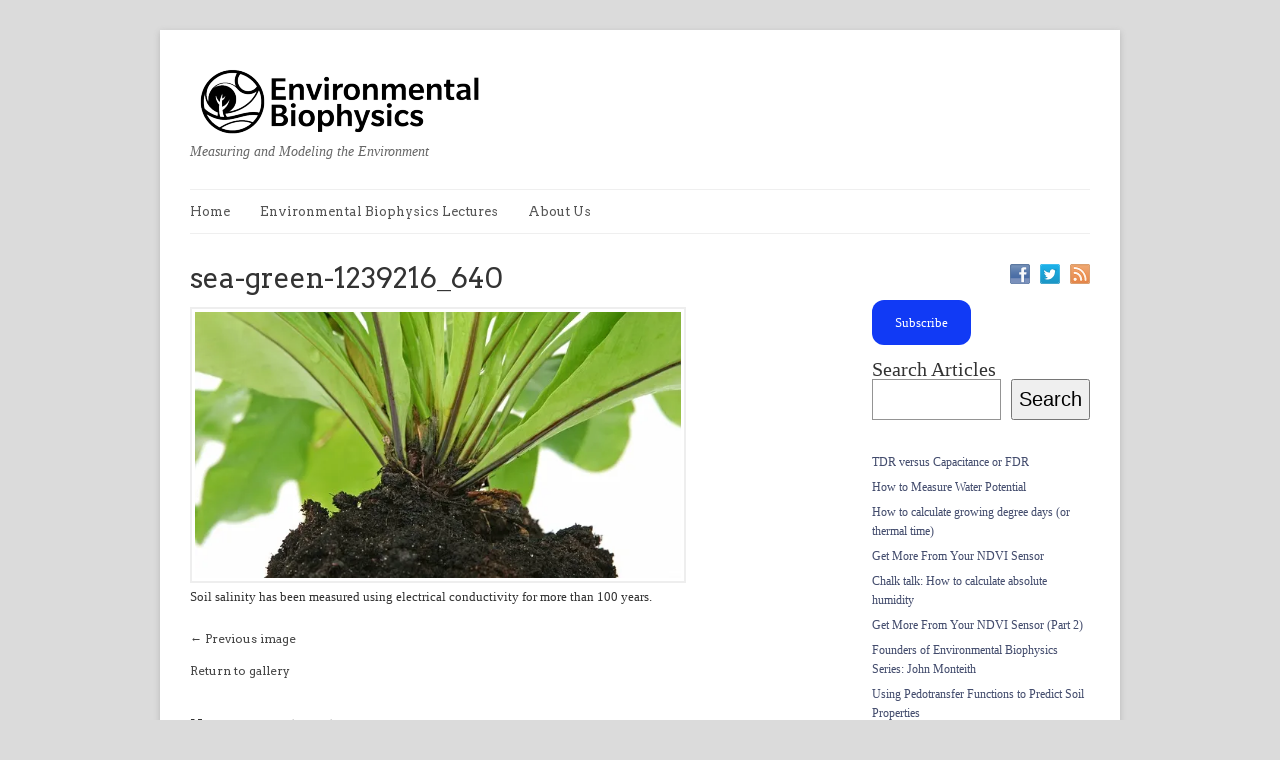

--- FILE ---
content_type: text/html; charset=UTF-8
request_url: https://environmentalbiophysics.org/measure-electrical-conductivity-soil/sea-green-1239216_640/
body_size: 12032
content:
<!DOCTYPE html>
<!--[if IE 7]>    <html class="no-js IE7 IE" lang="en-US"> <![endif]-->
<!--[if IE 8]>    <html class="no-js IE8 IE" lang="en-US"> <![endif]-->
<!--[if IE 9]>    <html class="no-js IE9 IE" lang="en-US"> <![endif]-->
<!--[if gt IE 9]><!--> <html class="no-js" lang="en-US"> <!--<![endif]-->
<head>
	<title>sea-green-1239216_640 - Environmental Biophysics</title>

	<!-- Basic Meta Data -->
	<meta charset="UTF-8" />

	<!-- Favicon -->
	<link rel="shortcut icon" href="https://environmentalbiophysics.org/wp-content/themes/linen_pro/images/favicon.ico" />

	<!-- WordPress -->
	<link rel="pingback" href="https://environmentalbiophysics.org/xmlrpc.php" />
	<meta name='robots' content='index, follow, max-image-preview:large, max-snippet:-1, max-video-preview:-1' />
<!-- Jetpack Site Verification Tags -->
<meta name="google-site-verification" content="o0qrScDBScdM1d0MpW1jgFbIjD6Xf2eI7coWrOXWHto" />
<meta name="msvalidate.01" content="C9414D7BA03F820ACCF5C8E6B78C581E" />

	<!-- This site is optimized with the Yoast SEO plugin v23.9 - https://yoast.com/wordpress/plugins/seo/ -->
	<link rel="canonical" href="https://environmentalbiophysics.org/measure-electrical-conductivity-soil/sea-green-1239216_640/" />
	<meta property="og:locale" content="en_US" />
	<meta property="og:type" content="article" />
	<meta property="og:title" content="sea-green-1239216_640 - Environmental Biophysics" />
	<meta property="og:description" content="Soil salinity has been measured using electrical conductivity for more than 100 years." />
	<meta property="og:url" content="https://environmentalbiophysics.org/measure-electrical-conductivity-soil/sea-green-1239216_640/" />
	<meta property="og:site_name" content="Environmental Biophysics" />
	<meta property="article:publisher" content="https://www.facebook.com/decagonusa/" />
	<meta property="article:modified_time" content="2017-06-02T22:30:56+00:00" />
	<meta property="og:image" content="https://environmentalbiophysics.org/measure-electrical-conductivity-soil/sea-green-1239216_640" />
	<meta property="og:image:width" content="640" />
	<meta property="og:image:height" content="350" />
	<meta property="og:image:type" content="image/jpeg" />
	<meta name="twitter:card" content="summary_large_image" />
	<meta name="twitter:site" content="@DecagonDevices" />
	<script type="application/ld+json" class="yoast-schema-graph">{"@context":"https://schema.org","@graph":[{"@type":"WebPage","@id":"https://environmentalbiophysics.org/measure-electrical-conductivity-soil/sea-green-1239216_640/","url":"https://environmentalbiophysics.org/measure-electrical-conductivity-soil/sea-green-1239216_640/","name":"sea-green-1239216_640 - Environmental Biophysics","isPartOf":{"@id":"https://environmentalbiophysics.org/#website"},"primaryImageOfPage":{"@id":"https://environmentalbiophysics.org/measure-electrical-conductivity-soil/sea-green-1239216_640/#primaryimage"},"image":{"@id":"https://environmentalbiophysics.org/measure-electrical-conductivity-soil/sea-green-1239216_640/#primaryimage"},"thumbnailUrl":"https://i0.wp.com/environmentalbiophysics.org/wp-content/uploads/2017/06/sea-green-1239216_640.jpg?fit=640%2C350&ssl=1","datePublished":"2017-06-02T22:30:32+00:00","dateModified":"2017-06-02T22:30:56+00:00","breadcrumb":{"@id":"https://environmentalbiophysics.org/measure-electrical-conductivity-soil/sea-green-1239216_640/#breadcrumb"},"inLanguage":"en-US","potentialAction":[{"@type":"ReadAction","target":["https://environmentalbiophysics.org/measure-electrical-conductivity-soil/sea-green-1239216_640/"]}]},{"@type":"ImageObject","inLanguage":"en-US","@id":"https://environmentalbiophysics.org/measure-electrical-conductivity-soil/sea-green-1239216_640/#primaryimage","url":"https://i0.wp.com/environmentalbiophysics.org/wp-content/uploads/2017/06/sea-green-1239216_640.jpg?fit=640%2C350&ssl=1","contentUrl":"https://i0.wp.com/environmentalbiophysics.org/wp-content/uploads/2017/06/sea-green-1239216_640.jpg?fit=640%2C350&ssl=1"},{"@type":"BreadcrumbList","@id":"https://environmentalbiophysics.org/measure-electrical-conductivity-soil/sea-green-1239216_640/#breadcrumb","itemListElement":[{"@type":"ListItem","position":1,"name":"Home","item":"https://environmentalbiophysics.org/"},{"@type":"ListItem","position":2,"name":"Electrical Conductivity of Soil as a Predictor of Plant Response (Part 2)","item":"https://environmentalbiophysics.org/measure-electrical-conductivity-soil/"},{"@type":"ListItem","position":3,"name":"sea-green-1239216_640"}]},{"@type":"WebSite","@id":"https://environmentalbiophysics.org/#website","url":"https://environmentalbiophysics.org/","name":"Environmental Biophysics","description":"Measuring and Modeling the Environment","potentialAction":[{"@type":"SearchAction","target":{"@type":"EntryPoint","urlTemplate":"https://environmentalbiophysics.org/?s={search_term_string}"},"query-input":{"@type":"PropertyValueSpecification","valueRequired":true,"valueName":"search_term_string"}}],"inLanguage":"en-US"}]}</script>
	<!-- / Yoast SEO plugin. -->


<link rel='dns-prefetch' href='//secure.gravatar.com' />
<link rel='dns-prefetch' href='//stats.wp.com' />
<link rel='dns-prefetch' href='//fonts.googleapis.com' />
<link rel='dns-prefetch' href='//v0.wordpress.com' />
<link rel='dns-prefetch' href='//widgets.wp.com' />
<link rel='dns-prefetch' href='//s0.wp.com' />
<link rel='dns-prefetch' href='//0.gravatar.com' />
<link rel='dns-prefetch' href='//1.gravatar.com' />
<link rel='dns-prefetch' href='//2.gravatar.com' />
<link rel='dns-prefetch' href='//jetpack.wordpress.com' />
<link rel='dns-prefetch' href='//public-api.wordpress.com' />
<link rel='dns-prefetch' href='//i0.wp.com' />
<link rel='dns-prefetch' href='//c0.wp.com' />
<link rel="alternate" type="application/rss+xml" title="Environmental Biophysics &raquo; Feed" href="https://environmentalbiophysics.org/feed/" />
<link rel="alternate" type="application/rss+xml" title="Environmental Biophysics &raquo; Comments Feed" href="https://environmentalbiophysics.org/comments/feed/" />
<link rel="alternate" type="application/rss+xml" title="Environmental Biophysics &raquo; sea-green-1239216_640 Comments Feed" href="https://environmentalbiophysics.org/measure-electrical-conductivity-soil/sea-green-1239216_640/feed/" />
<script type="text/javascript">
/* <![CDATA[ */
window._wpemojiSettings = {"baseUrl":"https:\/\/s.w.org\/images\/core\/emoji\/15.0.3\/72x72\/","ext":".png","svgUrl":"https:\/\/s.w.org\/images\/core\/emoji\/15.0.3\/svg\/","svgExt":".svg","source":{"concatemoji":"https:\/\/environmentalbiophysics.org\/wp-includes\/js\/wp-emoji-release.min.js?ver=6.5.5"}};
/*! This file is auto-generated */
!function(i,n){var o,s,e;function c(e){try{var t={supportTests:e,timestamp:(new Date).valueOf()};sessionStorage.setItem(o,JSON.stringify(t))}catch(e){}}function p(e,t,n){e.clearRect(0,0,e.canvas.width,e.canvas.height),e.fillText(t,0,0);var t=new Uint32Array(e.getImageData(0,0,e.canvas.width,e.canvas.height).data),r=(e.clearRect(0,0,e.canvas.width,e.canvas.height),e.fillText(n,0,0),new Uint32Array(e.getImageData(0,0,e.canvas.width,e.canvas.height).data));return t.every(function(e,t){return e===r[t]})}function u(e,t,n){switch(t){case"flag":return n(e,"\ud83c\udff3\ufe0f\u200d\u26a7\ufe0f","\ud83c\udff3\ufe0f\u200b\u26a7\ufe0f")?!1:!n(e,"\ud83c\uddfa\ud83c\uddf3","\ud83c\uddfa\u200b\ud83c\uddf3")&&!n(e,"\ud83c\udff4\udb40\udc67\udb40\udc62\udb40\udc65\udb40\udc6e\udb40\udc67\udb40\udc7f","\ud83c\udff4\u200b\udb40\udc67\u200b\udb40\udc62\u200b\udb40\udc65\u200b\udb40\udc6e\u200b\udb40\udc67\u200b\udb40\udc7f");case"emoji":return!n(e,"\ud83d\udc26\u200d\u2b1b","\ud83d\udc26\u200b\u2b1b")}return!1}function f(e,t,n){var r="undefined"!=typeof WorkerGlobalScope&&self instanceof WorkerGlobalScope?new OffscreenCanvas(300,150):i.createElement("canvas"),a=r.getContext("2d",{willReadFrequently:!0}),o=(a.textBaseline="top",a.font="600 32px Arial",{});return e.forEach(function(e){o[e]=t(a,e,n)}),o}function t(e){var t=i.createElement("script");t.src=e,t.defer=!0,i.head.appendChild(t)}"undefined"!=typeof Promise&&(o="wpEmojiSettingsSupports",s=["flag","emoji"],n.supports={everything:!0,everythingExceptFlag:!0},e=new Promise(function(e){i.addEventListener("DOMContentLoaded",e,{once:!0})}),new Promise(function(t){var n=function(){try{var e=JSON.parse(sessionStorage.getItem(o));if("object"==typeof e&&"number"==typeof e.timestamp&&(new Date).valueOf()<e.timestamp+604800&&"object"==typeof e.supportTests)return e.supportTests}catch(e){}return null}();if(!n){if("undefined"!=typeof Worker&&"undefined"!=typeof OffscreenCanvas&&"undefined"!=typeof URL&&URL.createObjectURL&&"undefined"!=typeof Blob)try{var e="postMessage("+f.toString()+"("+[JSON.stringify(s),u.toString(),p.toString()].join(",")+"));",r=new Blob([e],{type:"text/javascript"}),a=new Worker(URL.createObjectURL(r),{name:"wpTestEmojiSupports"});return void(a.onmessage=function(e){c(n=e.data),a.terminate(),t(n)})}catch(e){}c(n=f(s,u,p))}t(n)}).then(function(e){for(var t in e)n.supports[t]=e[t],n.supports.everything=n.supports.everything&&n.supports[t],"flag"!==t&&(n.supports.everythingExceptFlag=n.supports.everythingExceptFlag&&n.supports[t]);n.supports.everythingExceptFlag=n.supports.everythingExceptFlag&&!n.supports.flag,n.DOMReady=!1,n.readyCallback=function(){n.DOMReady=!0}}).then(function(){return e}).then(function(){var e;n.supports.everything||(n.readyCallback(),(e=n.source||{}).concatemoji?t(e.concatemoji):e.wpemoji&&e.twemoji&&(t(e.twemoji),t(e.wpemoji)))}))}((window,document),window._wpemojiSettings);
/* ]]> */
</script>
<style id='wp-emoji-styles-inline-css' type='text/css'>

	img.wp-smiley, img.emoji {
		display: inline !important;
		border: none !important;
		box-shadow: none !important;
		height: 1em !important;
		width: 1em !important;
		margin: 0 0.07em !important;
		vertical-align: -0.1em !important;
		background: none !important;
		padding: 0 !important;
	}
</style>
<link rel='stylesheet' id='wp-block-library-css' href='https://c0.wp.com/c/6.5.5/wp-includes/css/dist/block-library/style.min.css' type='text/css' media='all' />
<link rel='stylesheet' id='mediaelement-css' href='https://c0.wp.com/c/6.5.5/wp-includes/js/mediaelement/mediaelementplayer-legacy.min.css' type='text/css' media='all' />
<link rel='stylesheet' id='wp-mediaelement-css' href='https://c0.wp.com/c/6.5.5/wp-includes/js/mediaelement/wp-mediaelement.min.css' type='text/css' media='all' />
<style id='jetpack-sharing-buttons-style-inline-css' type='text/css'>
.jetpack-sharing-buttons__services-list{display:flex;flex-direction:row;flex-wrap:wrap;gap:0;list-style-type:none;margin:5px;padding:0}.jetpack-sharing-buttons__services-list.has-small-icon-size{font-size:12px}.jetpack-sharing-buttons__services-list.has-normal-icon-size{font-size:16px}.jetpack-sharing-buttons__services-list.has-large-icon-size{font-size:24px}.jetpack-sharing-buttons__services-list.has-huge-icon-size{font-size:36px}@media print{.jetpack-sharing-buttons__services-list{display:none!important}}.editor-styles-wrapper .wp-block-jetpack-sharing-buttons{gap:0;padding-inline-start:0}ul.jetpack-sharing-buttons__services-list.has-background{padding:1.25em 2.375em}
</style>
<style id='classic-theme-styles-inline-css' type='text/css'>
/*! This file is auto-generated */
.wp-block-button__link{color:#fff;background-color:#32373c;border-radius:9999px;box-shadow:none;text-decoration:none;padding:calc(.667em + 2px) calc(1.333em + 2px);font-size:1.125em}.wp-block-file__button{background:#32373c;color:#fff;text-decoration:none}
</style>
<style id='global-styles-inline-css' type='text/css'>
body{--wp--preset--color--black: #000000;--wp--preset--color--cyan-bluish-gray: #abb8c3;--wp--preset--color--white: #ffffff;--wp--preset--color--pale-pink: #f78da7;--wp--preset--color--vivid-red: #cf2e2e;--wp--preset--color--luminous-vivid-orange: #ff6900;--wp--preset--color--luminous-vivid-amber: #fcb900;--wp--preset--color--light-green-cyan: #7bdcb5;--wp--preset--color--vivid-green-cyan: #00d084;--wp--preset--color--pale-cyan-blue: #8ed1fc;--wp--preset--color--vivid-cyan-blue: #0693e3;--wp--preset--color--vivid-purple: #9b51e0;--wp--preset--gradient--vivid-cyan-blue-to-vivid-purple: linear-gradient(135deg,rgba(6,147,227,1) 0%,rgb(155,81,224) 100%);--wp--preset--gradient--light-green-cyan-to-vivid-green-cyan: linear-gradient(135deg,rgb(122,220,180) 0%,rgb(0,208,130) 100%);--wp--preset--gradient--luminous-vivid-amber-to-luminous-vivid-orange: linear-gradient(135deg,rgba(252,185,0,1) 0%,rgba(255,105,0,1) 100%);--wp--preset--gradient--luminous-vivid-orange-to-vivid-red: linear-gradient(135deg,rgba(255,105,0,1) 0%,rgb(207,46,46) 100%);--wp--preset--gradient--very-light-gray-to-cyan-bluish-gray: linear-gradient(135deg,rgb(238,238,238) 0%,rgb(169,184,195) 100%);--wp--preset--gradient--cool-to-warm-spectrum: linear-gradient(135deg,rgb(74,234,220) 0%,rgb(151,120,209) 20%,rgb(207,42,186) 40%,rgb(238,44,130) 60%,rgb(251,105,98) 80%,rgb(254,248,76) 100%);--wp--preset--gradient--blush-light-purple: linear-gradient(135deg,rgb(255,206,236) 0%,rgb(152,150,240) 100%);--wp--preset--gradient--blush-bordeaux: linear-gradient(135deg,rgb(254,205,165) 0%,rgb(254,45,45) 50%,rgb(107,0,62) 100%);--wp--preset--gradient--luminous-dusk: linear-gradient(135deg,rgb(255,203,112) 0%,rgb(199,81,192) 50%,rgb(65,88,208) 100%);--wp--preset--gradient--pale-ocean: linear-gradient(135deg,rgb(255,245,203) 0%,rgb(182,227,212) 50%,rgb(51,167,181) 100%);--wp--preset--gradient--electric-grass: linear-gradient(135deg,rgb(202,248,128) 0%,rgb(113,206,126) 100%);--wp--preset--gradient--midnight: linear-gradient(135deg,rgb(2,3,129) 0%,rgb(40,116,252) 100%);--wp--preset--font-size--small: 13px;--wp--preset--font-size--medium: 20px;--wp--preset--font-size--large: 36px;--wp--preset--font-size--x-large: 42px;--wp--preset--spacing--20: 0.44rem;--wp--preset--spacing--30: 0.67rem;--wp--preset--spacing--40: 1rem;--wp--preset--spacing--50: 1.5rem;--wp--preset--spacing--60: 2.25rem;--wp--preset--spacing--70: 3.38rem;--wp--preset--spacing--80: 5.06rem;--wp--preset--shadow--natural: 6px 6px 9px rgba(0, 0, 0, 0.2);--wp--preset--shadow--deep: 12px 12px 50px rgba(0, 0, 0, 0.4);--wp--preset--shadow--sharp: 6px 6px 0px rgba(0, 0, 0, 0.2);--wp--preset--shadow--outlined: 6px 6px 0px -3px rgba(255, 255, 255, 1), 6px 6px rgba(0, 0, 0, 1);--wp--preset--shadow--crisp: 6px 6px 0px rgba(0, 0, 0, 1);}:where(.is-layout-flex){gap: 0.5em;}:where(.is-layout-grid){gap: 0.5em;}body .is-layout-flex{display: flex;}body .is-layout-flex{flex-wrap: wrap;align-items: center;}body .is-layout-flex > *{margin: 0;}body .is-layout-grid{display: grid;}body .is-layout-grid > *{margin: 0;}:where(.wp-block-columns.is-layout-flex){gap: 2em;}:where(.wp-block-columns.is-layout-grid){gap: 2em;}:where(.wp-block-post-template.is-layout-flex){gap: 1.25em;}:where(.wp-block-post-template.is-layout-grid){gap: 1.25em;}.has-black-color{color: var(--wp--preset--color--black) !important;}.has-cyan-bluish-gray-color{color: var(--wp--preset--color--cyan-bluish-gray) !important;}.has-white-color{color: var(--wp--preset--color--white) !important;}.has-pale-pink-color{color: var(--wp--preset--color--pale-pink) !important;}.has-vivid-red-color{color: var(--wp--preset--color--vivid-red) !important;}.has-luminous-vivid-orange-color{color: var(--wp--preset--color--luminous-vivid-orange) !important;}.has-luminous-vivid-amber-color{color: var(--wp--preset--color--luminous-vivid-amber) !important;}.has-light-green-cyan-color{color: var(--wp--preset--color--light-green-cyan) !important;}.has-vivid-green-cyan-color{color: var(--wp--preset--color--vivid-green-cyan) !important;}.has-pale-cyan-blue-color{color: var(--wp--preset--color--pale-cyan-blue) !important;}.has-vivid-cyan-blue-color{color: var(--wp--preset--color--vivid-cyan-blue) !important;}.has-vivid-purple-color{color: var(--wp--preset--color--vivid-purple) !important;}.has-black-background-color{background-color: var(--wp--preset--color--black) !important;}.has-cyan-bluish-gray-background-color{background-color: var(--wp--preset--color--cyan-bluish-gray) !important;}.has-white-background-color{background-color: var(--wp--preset--color--white) !important;}.has-pale-pink-background-color{background-color: var(--wp--preset--color--pale-pink) !important;}.has-vivid-red-background-color{background-color: var(--wp--preset--color--vivid-red) !important;}.has-luminous-vivid-orange-background-color{background-color: var(--wp--preset--color--luminous-vivid-orange) !important;}.has-luminous-vivid-amber-background-color{background-color: var(--wp--preset--color--luminous-vivid-amber) !important;}.has-light-green-cyan-background-color{background-color: var(--wp--preset--color--light-green-cyan) !important;}.has-vivid-green-cyan-background-color{background-color: var(--wp--preset--color--vivid-green-cyan) !important;}.has-pale-cyan-blue-background-color{background-color: var(--wp--preset--color--pale-cyan-blue) !important;}.has-vivid-cyan-blue-background-color{background-color: var(--wp--preset--color--vivid-cyan-blue) !important;}.has-vivid-purple-background-color{background-color: var(--wp--preset--color--vivid-purple) !important;}.has-black-border-color{border-color: var(--wp--preset--color--black) !important;}.has-cyan-bluish-gray-border-color{border-color: var(--wp--preset--color--cyan-bluish-gray) !important;}.has-white-border-color{border-color: var(--wp--preset--color--white) !important;}.has-pale-pink-border-color{border-color: var(--wp--preset--color--pale-pink) !important;}.has-vivid-red-border-color{border-color: var(--wp--preset--color--vivid-red) !important;}.has-luminous-vivid-orange-border-color{border-color: var(--wp--preset--color--luminous-vivid-orange) !important;}.has-luminous-vivid-amber-border-color{border-color: var(--wp--preset--color--luminous-vivid-amber) !important;}.has-light-green-cyan-border-color{border-color: var(--wp--preset--color--light-green-cyan) !important;}.has-vivid-green-cyan-border-color{border-color: var(--wp--preset--color--vivid-green-cyan) !important;}.has-pale-cyan-blue-border-color{border-color: var(--wp--preset--color--pale-cyan-blue) !important;}.has-vivid-cyan-blue-border-color{border-color: var(--wp--preset--color--vivid-cyan-blue) !important;}.has-vivid-purple-border-color{border-color: var(--wp--preset--color--vivid-purple) !important;}.has-vivid-cyan-blue-to-vivid-purple-gradient-background{background: var(--wp--preset--gradient--vivid-cyan-blue-to-vivid-purple) !important;}.has-light-green-cyan-to-vivid-green-cyan-gradient-background{background: var(--wp--preset--gradient--light-green-cyan-to-vivid-green-cyan) !important;}.has-luminous-vivid-amber-to-luminous-vivid-orange-gradient-background{background: var(--wp--preset--gradient--luminous-vivid-amber-to-luminous-vivid-orange) !important;}.has-luminous-vivid-orange-to-vivid-red-gradient-background{background: var(--wp--preset--gradient--luminous-vivid-orange-to-vivid-red) !important;}.has-very-light-gray-to-cyan-bluish-gray-gradient-background{background: var(--wp--preset--gradient--very-light-gray-to-cyan-bluish-gray) !important;}.has-cool-to-warm-spectrum-gradient-background{background: var(--wp--preset--gradient--cool-to-warm-spectrum) !important;}.has-blush-light-purple-gradient-background{background: var(--wp--preset--gradient--blush-light-purple) !important;}.has-blush-bordeaux-gradient-background{background: var(--wp--preset--gradient--blush-bordeaux) !important;}.has-luminous-dusk-gradient-background{background: var(--wp--preset--gradient--luminous-dusk) !important;}.has-pale-ocean-gradient-background{background: var(--wp--preset--gradient--pale-ocean) !important;}.has-electric-grass-gradient-background{background: var(--wp--preset--gradient--electric-grass) !important;}.has-midnight-gradient-background{background: var(--wp--preset--gradient--midnight) !important;}.has-small-font-size{font-size: var(--wp--preset--font-size--small) !important;}.has-medium-font-size{font-size: var(--wp--preset--font-size--medium) !important;}.has-large-font-size{font-size: var(--wp--preset--font-size--large) !important;}.has-x-large-font-size{font-size: var(--wp--preset--font-size--x-large) !important;}
.wp-block-navigation a:where(:not(.wp-element-button)){color: inherit;}
:where(.wp-block-post-template.is-layout-flex){gap: 1.25em;}:where(.wp-block-post-template.is-layout-grid){gap: 1.25em;}
:where(.wp-block-columns.is-layout-flex){gap: 2em;}:where(.wp-block-columns.is-layout-grid){gap: 2em;}
.wp-block-pullquote{font-size: 1.5em;line-height: 1.6;}
</style>
<link rel='stylesheet' id='novashare-css-css' href='https://environmentalbiophysics.org/wp-content/plugins/novashare/css/style.min.css?ver=1.5.0' type='text/css' media='all' />
<link rel='stylesheet' id='jetpack_likes-css' href='https://c0.wp.com/p/jetpack/14.0/modules/likes/style.css' type='text/css' media='all' />
<link rel='stylesheet' id='linen-style-css' href='https://environmentalbiophysics.org/wp-content/themes/linen_pro/style.css' type='text/css' media='all' />
<!--[if lt IE 8]>
<link rel='stylesheet' id='linen-ie-style-css' href='https://environmentalbiophysics.org/wp-content/themes/linen_pro/stylesheets/ie.css' type='text/css' media='all' />
<![endif]-->
<link rel='stylesheet' id='linen-accent-font-style-css' href='https://fonts.googleapis.com/css?family=Arvo' type='text/css' media='all' />
<link rel='stylesheet' id='jetpack-top-posts-widget-css' href='https://c0.wp.com/p/jetpack/14.0/modules/widgets/top-posts/style.css' type='text/css' media='all' />
<script type="text/javascript" src="https://c0.wp.com/c/6.5.5/wp-includes/js/jquery/jquery.min.js" id="jquery-core-js"></script>
<script type="text/javascript" src="https://c0.wp.com/c/6.5.5/wp-includes/js/jquery/jquery-migrate.min.js" id="jquery-migrate-js"></script>
<script type="text/javascript" src="https://environmentalbiophysics.org/wp-content/themes/linen_pro/javascripts/linen.js" id="linen-js"></script>
<link rel="https://api.w.org/" href="https://environmentalbiophysics.org/wp-json/" /><link rel="alternate" type="application/json" href="https://environmentalbiophysics.org/wp-json/wp/v2/media/4482" /><link rel="EditURI" type="application/rsd+xml" title="RSD" href="https://environmentalbiophysics.org/xmlrpc.php?rsd" />
<meta name="generator" content="WordPress 6.5.5" />
<link rel='shortlink' href='https://wp.me/a3Wysu-1ai' />
<link rel="alternate" type="application/json+oembed" href="https://environmentalbiophysics.org/wp-json/oembed/1.0/embed?url=https%3A%2F%2Fenvironmentalbiophysics.org%2Fmeasure-electrical-conductivity-soil%2Fsea-green-1239216_640%2F" />
	<style>img#wpstats{display:none}</style>
						<style type="text/css">#title, .nav a, .slide-content h2, .slide-content a.more-link, .entry h2.title, .single-post-title, .post-date, .entry a.more-link, div.post-comments a, .entry h2, .entry h3, .entry h4, .post-footer, .navigation, h1.pagetitle, h2.pagetitle, .entries li span, #sidebar h2.widgettitle, .comment-number, div.c-head, div.reply, div.cancel-comment-reply, h3#reply-title, .footer-column h2, #copyright { font-family: 'Arvo', Helvetica, Arial, sans-serif; }</style>
				<style type="text/css" id="custom-background-css">
body.custom-background { background-color: #dbdbdb; }
</style>
	<link rel="icon" href="https://i0.wp.com/environmentalbiophysics.org/wp-content/uploads/2016/09/cropped-eb-icon.png?fit=32%2C32&#038;ssl=1" sizes="32x32" />
<link rel="icon" href="https://i0.wp.com/environmentalbiophysics.org/wp-content/uploads/2016/09/cropped-eb-icon.png?fit=192%2C192&#038;ssl=1" sizes="192x192" />
<link rel="apple-touch-icon" href="https://i0.wp.com/environmentalbiophysics.org/wp-content/uploads/2016/09/cropped-eb-icon.png?fit=180%2C180&#038;ssl=1" />
<meta name="msapplication-TileImage" content="https://i0.wp.com/environmentalbiophysics.org/wp-content/uploads/2016/09/cropped-eb-icon.png?fit=270%2C270&#038;ssl=1" />
		<style type="text/css" id="wp-custom-css">
			/*
Welcome to Custom CSS!

To learn how this works, see http://wp.me/PEmnE-Bt
*/
/* fix for theme - feb 11, 2019 */
sub {
	vertical-align: sub !important;
font-size: smaller;
}

/* fix for theme - feb 11, 2019*/ 
sup {
    vertical-align: super;
    font-size: smaller;
}
		</style>
		</head>
<body class="attachment attachment-template-default single single-attachment postid-4482 attachmentid-4482 attachment-jpeg custom-background">
	<div class="skip-content"><a href="#content">Skip to content</a></div>
	<div id="wrapper" class="clear">
		<div id="header" class="clear">
											<div id="title-logo">
					<a href="https://environmentalbiophysics.org/">
						<img src="http://www.environmentalbiophysics.org/wp-content/uploads/2013/08/enviro_biophysics_logo-011-300x83.png" alt="environmental biophysics patch" />
					</a>
				</div>
									<div id="description">
						<h2>Measuring and Modeling the Environment</h2>
					</div><!--end description-->
										<div id="navigation" class="clear"><ul id="menu-header" class="nav"><li id="menu-item-1010" class="menu-item menu-item-type-custom menu-item-object-custom menu-item-1010"><a href="http://www.environmentalbiophysics.org/">Home</a></li>
<li id="menu-item-949" class="menu-item menu-item-type-post_type menu-item-object-page menu-item-has-children menu-item-949"><a href="https://environmentalbiophysics.org/environmental-biophysics-lectures/">Environmental Biophysics Lectures</a>
<ul class="sub-menu">
	<li id="menu-item-950" class="menu-item menu-item-type-post_type menu-item-object-page menu-item-950"><a href="https://environmentalbiophysics.org/environmental-biophysics-lectures/environmental-biophysics-class-lecture-1/">Environmental Biophysics – Lecture 1</a></li>
	<li id="menu-item-1007" class="menu-item menu-item-type-post_type menu-item-object-page menu-item-1007"><a href="https://environmentalbiophysics.org/environmental-biophysics-lectures/environmental-biophysics-lecture-2/">Environmental Biophysics – Lecture 2</a></li>
	<li id="menu-item-1036" class="menu-item menu-item-type-post_type menu-item-object-page menu-item-1036"><a href="https://environmentalbiophysics.org/environmental-biophysics-lectures/environmental-biophysics-lecture-3/">Environmental Biophysics – Lecture 3</a></li>
	<li id="menu-item-1055" class="menu-item menu-item-type-post_type menu-item-object-page menu-item-1055"><a href="https://environmentalbiophysics.org/environmental-biophysics-lectures/environmental-biophysics-lecture-4/">Environmental Biophysics – Lecture 4</a></li>
	<li id="menu-item-1068" class="menu-item menu-item-type-post_type menu-item-object-page menu-item-1068"><a href="https://environmentalbiophysics.org/environmental-biophysics-lectures/environmental-biophysics-lecture-5/">Environmental Biophysics – Lecture 5</a></li>
	<li id="menu-item-1093" class="menu-item menu-item-type-post_type menu-item-object-page menu-item-1093"><a href="https://environmentalbiophysics.org/environmental-biophysics-lectures/environmental-biophysics-lecture-6/">Environmental Biophysics – Lecture 6</a></li>
	<li id="menu-item-1123" class="menu-item menu-item-type-post_type menu-item-object-page menu-item-1123"><a href="https://environmentalbiophysics.org/environmental-biophysics-lectures/environmental-biophysics-lecture-7/">Environmental Biophysics – Lecture 7</a></li>
	<li id="menu-item-1152" class="menu-item menu-item-type-post_type menu-item-object-page menu-item-1152"><a href="https://environmentalbiophysics.org/environmental-biophysics-lectures/environmental-biophysics-lecture-8/">Environmental Biophysics – Lecture 8</a></li>
	<li id="menu-item-1191" class="menu-item menu-item-type-post_type menu-item-object-page menu-item-1191"><a href="https://environmentalbiophysics.org/environmental-biophysics-lectures/environmental-biophysics-lecture-9/">Environmental Biophysics – Lecture 9</a></li>
	<li id="menu-item-1200" class="menu-item menu-item-type-post_type menu-item-object-page menu-item-1200"><a href="https://environmentalbiophysics.org/environmental-biophysics-lectures/environmental-biophysics-lecture-10/">Environmental Biophysics – Lecture 10</a></li>
	<li id="menu-item-1208" class="menu-item menu-item-type-post_type menu-item-object-page menu-item-1208"><a href="https://environmentalbiophysics.org/environmental-biophysics-lectures/environmental-biophysics-lecture-11/">Environmental Biophysics – Lecture 11</a></li>
	<li id="menu-item-1213" class="menu-item menu-item-type-post_type menu-item-object-page menu-item-1213"><a href="https://environmentalbiophysics.org/environmental-biophysics-lectures/environmental-biophysics-lecture-12/">Environmental Biophysics – Lecture 12</a></li>
	<li id="menu-item-1219" class="menu-item menu-item-type-post_type menu-item-object-page menu-item-1219"><a href="https://environmentalbiophysics.org/environmental-biophysics-lectures/environmental-biophysics-lecture-13/">Environmental Biophysics – Lecture 13</a></li>
	<li id="menu-item-1829" class="menu-item menu-item-type-post_type menu-item-object-page menu-item-1829"><a href="https://environmentalbiophysics.org/environmental-biophysics-lectures/environmental-biophysics-lecture-14/">Environmental Biophysics – Lecture 14</a></li>
	<li id="menu-item-1935" class="menu-item menu-item-type-post_type menu-item-object-page menu-item-1935"><a href="https://environmentalbiophysics.org/environmental-biophysics-lectures/environmental-biophysics-lecture-15/">Environmental Biophysics – Lecture 15</a></li>
	<li id="menu-item-1940" class="menu-item menu-item-type-post_type menu-item-object-page menu-item-1940"><a href="https://environmentalbiophysics.org/environmental-biophysics-lectures/environmental-biophysics-lecture-16/">Environmental Biophysics – Lecture 16</a></li>
	<li id="menu-item-3841" class="menu-item menu-item-type-post_type menu-item-object-page menu-item-3841"><a href="https://environmentalbiophysics.org/environmental-biophysics-lectures/environmental-biophysics-lecture-17/">Environmental Biophysics – Lecture 17</a></li>
	<li id="menu-item-3819" class="menu-item menu-item-type-post_type menu-item-object-page menu-item-3819"><a href="https://environmentalbiophysics.org/environmental-biophysics-lectures/environmental-biophysics-lecture-18/">Environmental Biophysics – Lecture 18</a></li>
	<li id="menu-item-3820" class="menu-item menu-item-type-post_type menu-item-object-page menu-item-3820"><a href="https://environmentalbiophysics.org/environmental-biophysics-lectures/environmental-biophysics-lecture-19/">Environmental Biophysics – Lecture 19</a></li>
	<li id="menu-item-3821" class="menu-item menu-item-type-post_type menu-item-object-page menu-item-3821"><a href="https://environmentalbiophysics.org/environmental-biophysics-lectures/environmental-biophysics-lecture-21/">Environmental Biophysics – Lecture 21</a></li>
	<li id="menu-item-3822" class="menu-item menu-item-type-post_type menu-item-object-page menu-item-3822"><a href="https://environmentalbiophysics.org/environmental-biophysics-lectures/environmental-biophysics-lecture-22/">Environmental Biophysics – Lecture 22</a></li>
	<li id="menu-item-3823" class="menu-item menu-item-type-post_type menu-item-object-page menu-item-3823"><a href="https://environmentalbiophysics.org/environmental-biophysics-lectures/environmental-biophysics-lecture-23/">Environmental Biophysics – Lecture 23</a></li>
	<li id="menu-item-3824" class="menu-item menu-item-type-post_type menu-item-object-page menu-item-3824"><a href="https://environmentalbiophysics.org/environmental-biophysics-lectures/environmental-biophysics-lecture-24/">Environmental Biophysics – Lecture 24</a></li>
	<li id="menu-item-3825" class="menu-item menu-item-type-post_type menu-item-object-page menu-item-3825"><a href="https://environmentalbiophysics.org/environmental-biophysics-lectures/environmental-biophysics-lecture-25/">Environmental Biophysics – Lecture 25</a></li>
	<li id="menu-item-3826" class="menu-item menu-item-type-post_type menu-item-object-page menu-item-3826"><a href="https://environmentalbiophysics.org/environmental-biophysics-lectures/environmental-biophysics-lecture-26/">Environmental Biophysics – Lecture 26</a></li>
	<li id="menu-item-3827" class="menu-item menu-item-type-post_type menu-item-object-page menu-item-3827"><a href="https://environmentalbiophysics.org/environmental-biophysics-lectures/environmental-biophysics-lecture-27/">Environmental Biophysics – Lecture 27</a></li>
	<li id="menu-item-3828" class="menu-item menu-item-type-post_type menu-item-object-page menu-item-3828"><a href="https://environmentalbiophysics.org/environmental-biophysics-lectures/environmental-biophysics-lecture-28/">Environmental Biophysics – Lecture 28</a></li>
	<li id="menu-item-3829" class="menu-item menu-item-type-post_type menu-item-object-page menu-item-3829"><a href="https://environmentalbiophysics.org/environmental-biophysics-lectures/environmental-biophysics-lecture-29/">Environmental Biophysics – Lecture 29</a></li>
	<li id="menu-item-3830" class="menu-item menu-item-type-post_type menu-item-object-page menu-item-3830"><a href="https://environmentalbiophysics.org/environmental-biophysics-lectures/environmental-biophysics-lecture-30/">Environmental Biophysics – Lecture 30</a></li>
	<li id="menu-item-3831" class="menu-item menu-item-type-post_type menu-item-object-page menu-item-3831"><a href="https://environmentalbiophysics.org/environmental-biophysics-lectures/environmental-biophysics-lecture-31/">Environmental Biophysics – Lecture 31</a></li>
	<li id="menu-item-3832" class="menu-item menu-item-type-post_type menu-item-object-page menu-item-3832"><a href="https://environmentalbiophysics.org/environmental-biophysics-lectures/environmental-biophysics-lecture-32/">Environmental Biophysics – Lecture 32</a></li>
	<li id="menu-item-3833" class="menu-item menu-item-type-post_type menu-item-object-page menu-item-3833"><a href="https://environmentalbiophysics.org/environmental-biophysics-lectures/environmental-biophysics-lecture-33/">Environmental Biophysics – Lecture 33</a></li>
	<li id="menu-item-3834" class="menu-item menu-item-type-post_type menu-item-object-page menu-item-3834"><a href="https://environmentalbiophysics.org/environmental-biophysics-lectures/environmental-biophysics-lecture-34/">Environmental Biophysics – Lecture 34</a></li>
	<li id="menu-item-3835" class="menu-item menu-item-type-post_type menu-item-object-page menu-item-3835"><a href="https://environmentalbiophysics.org/environmental-biophysics-lectures/environmental-biophysics-lecture-35/">Environmental Biophysics – Lecture 35</a></li>
	<li id="menu-item-3836" class="menu-item menu-item-type-post_type menu-item-object-page menu-item-3836"><a href="https://environmentalbiophysics.org/environmental-biophysics-lectures/environmental-biophysics-lecture-36/">Environmental Biophysics – Lecture 36</a></li>
	<li id="menu-item-3837" class="menu-item menu-item-type-post_type menu-item-object-page menu-item-3837"><a href="https://environmentalbiophysics.org/environmental-biophysics-lectures/environmental-biophysics-lecture-3-2/">Environmental Biophysics – Lecture 37</a></li>
	<li id="menu-item-3838" class="menu-item menu-item-type-post_type menu-item-object-page menu-item-3838"><a href="https://environmentalbiophysics.org/environmental-biophysics-lectures/environmental-biophysics-lecture-38/">Environmental Biophysics – Lecture 38</a></li>
	<li id="menu-item-3839" class="menu-item menu-item-type-post_type menu-item-object-page menu-item-3839"><a href="https://environmentalbiophysics.org/environmental-biophysics-lectures/environmental-biophysics-lecture-39/">Environmental Biophysics – Lecture 39</a></li>
	<li id="menu-item-3840" class="menu-item menu-item-type-post_type menu-item-object-page menu-item-3840"><a href="https://environmentalbiophysics.org/environmental-biophysics-lectures/environmental-biophysics-lecture-40/">Environmental Biophysics – Lecture 40</a></li>
</ul>
</li>
<li id="menu-item-1229" class="menu-item menu-item-type-post_type menu-item-object-page menu-item-1229"><a href="https://environmentalbiophysics.org/about-us/">About Us</a></li>
</ul></div>		</div><!--end header-->
						<div id="content" >						<h1 class="pagetitle">sea-green-1239216_640</h1>
			<div class="entry page clear">
				<a href="https://environmentalbiophysics.org/wp-content/uploads/2017/06/sea-green-1239216_640.jpg" title="sea-green-1239216_640" rel="attachment">
												<img src="https://i0.wp.com/environmentalbiophysics.org/wp-content/uploads/2017/06/sea-green-1239216_640.jpg?fit=640%2C350&#038;ssl=1" alt="Electrical conductivity">
									</a>
									<div class="entry-caption">
						<p>Soil salinity has been measured using electrical conductivity for more than 100 years. </p>
					</div>
								<div class="description">
									</div>
			</div><!--end entry-->
			<div class="navigation clear">
				<div class="alignleft"><a href='https://environmentalbiophysics.org/measure-electrical-conductivity-soil/arable-1732643_640/'>&larr; Previous image</a></div>
				<div class="alignright"></div>
			</div>
			<div class="navigation clear">
				<a href="https://environmentalbiophysics.org/measure-electrical-conductivity-soil/">Return to gallery</a>
			</div>
				<div id="comments">
	<!-- If comments are open, but there are no comments. -->
	<div class="comment-number">
		<span>No comments yet</span>
	</div>
</div><!--end comments-->


		<div id="respond" class="comment-respond">
			<h3 id="reply-title" class="comment-reply-title">Leave a Reply<small><a rel="nofollow" id="cancel-comment-reply-link" href="/measure-electrical-conductivity-soil/sea-green-1239216_640/#respond" style="display:none;">Cancel reply</a></small></h3>			<form id="commentform" class="comment-form">
				<iframe
					title="Comment Form"
					src="https://jetpack.wordpress.com/jetpack-comment/?blogid=58284494&#038;postid=4482&#038;comment_registration=0&#038;require_name_email=1&#038;stc_enabled=1&#038;stb_enabled=1&#038;show_avatars=1&#038;avatar_default=mystery&#038;greeting=Leave+a+Reply&#038;jetpack_comments_nonce=01f8db446a&#038;greeting_reply=Leave+a+Reply+to+%25s&#038;color_scheme=light&#038;lang=en_US&#038;jetpack_version=14.0&#038;iframe_unique_id=1&#038;show_cookie_consent=10&#038;has_cookie_consent=0&#038;is_current_user_subscribed=0&#038;token_key=%3Bnormal%3B&#038;sig=628efd911cf003694a72f9f82c5a271ffbb8164a#parent=https%3A%2F%2Fenvironmentalbiophysics.org%2Fmeasure-electrical-conductivity-soil%2Fsea-green-1239216_640%2F"
											name="jetpack_remote_comment"
						style="width:100%; height: 430px; border:0;"
										class="jetpack_remote_comment"
					id="jetpack_remote_comment"
					sandbox="allow-same-origin allow-top-navigation allow-scripts allow-forms allow-popups"
				>
									</iframe>
									<!--[if !IE]><!-->
					<script>
						document.addEventListener('DOMContentLoaded', function () {
							var commentForms = document.getElementsByClassName('jetpack_remote_comment');
							for (var i = 0; i < commentForms.length; i++) {
								commentForms[i].allowTransparency = false;
								commentForms[i].scrolling = 'no';
							}
						});
					</script>
					<!--<![endif]-->
							</form>
		</div>

		
		<input type="hidden" name="comment_parent" id="comment_parent" value="" />

		<p class="akismet_comment_form_privacy_notice">This site uses Akismet to reduce spam. <a href="https://akismet.com/privacy/" target="_blank" rel="nofollow noopener">Learn how your comment data is processed</a>.</p>	</div><!--end content-->
	<div id="sidebar">
					<div class="subscribe clear">
			<ul>
													<li>
					<a href="https://www.facebook.com/pages/Decagon-Devices-Inc/103245833128516"><img src="https://environmentalbiophysics.org/wp-content/themes/linen_pro/images/flw-facebook.png" alt="Facebook" title="Facebook"/></a>
				</li>
										<li>
					<a href="https://twitter.com/@DecagonDevices"><img src="https://environmentalbiophysics.org/wp-content/themes/linen_pro/images/flw-twitter.png" alt="Twitter" title="Twitter"/></a>
				</li>
						<li>
				<a href="https://environmentalbiophysics.org/feed/"><img src="https://environmentalbiophysics.org/wp-content/themes/linen_pro/images/flw-rss.png" alt="RSS Feed" title="RSS"/></a>
			</li>
		</ul>
	</div>				<ul>
			<li id="block-5" class="widget widget_block"><div class="wp-block-jetpack-subscriptions__supports-newline wp-block-jetpack-subscriptions__use-newline is-style-split wp-block-jetpack-subscriptions">
		<div>
			<div>
				<div>
					<p >
						<a href="https://environmentalbiophysics.org/?post_type=attachment&#038;p=4482" style="font-size: 13px;padding: 15px 23px 15px 23px;margin-top: 10px;border-radius: 12px;border-width: 1px; background-color: #113AF5; color: #FFFFFF; text-decoration: none; white-space: nowrap; margin-left: 0">Subscribe</a>
					</p>
				</div>
			</div>
		</div>
	</div></li><li id="block-3" class="widget widget_block widget_search"><form role="search" method="get" action="https://environmentalbiophysics.org/" class="wp-block-search__button-outside wp-block-search__text-button wp-block-search"    ><label class="wp-block-search__label has-medium-font-size" for="wp-block-search__input-2" >Search Articles</label><div class="wp-block-search__inside-wrapper "  style="width: 100%"><input class="wp-block-search__input has-medium-font-size" id="wp-block-search__input-2" placeholder="" value="" type="search" name="s" required /><button aria-label="Search" class="wp-block-search__button has-medium-font-size wp-element-button" type="submit" >Search</button></div></form></li><li id="top-posts-4" class="widget widget_top-posts"><ul><li><a href="https://environmentalbiophysics.org/tdr-versus-capacitance-or-fdr/" class="bump-view" data-bump-view="tp">TDR versus Capacitance or FDR</a></li><li><a href="https://environmentalbiophysics.org/measure-water-potential/" class="bump-view" data-bump-view="tp">How to Measure Water Potential</a></li><li><a href="https://environmentalbiophysics.org/how-to-calculate-growing-degree-days-or-thermal-time/" class="bump-view" data-bump-view="tp">How to calculate growing degree days (or thermal time)</a></li><li><a href="https://environmentalbiophysics.org/ndvi-sensor/" class="bump-view" data-bump-view="tp">Get More From Your NDVI Sensor</a></li><li><a href="https://environmentalbiophysics.org/chalk-talk-how-to-calculate-absolute-humidity/" class="bump-view" data-bump-view="tp">Chalk talk: How to calculate absolute humidity</a></li><li><a href="https://environmentalbiophysics.org/more-from-your-ndvi-sensor/" class="bump-view" data-bump-view="tp">Get More From Your NDVI Sensor (Part 2)</a></li><li><a href="https://environmentalbiophysics.org/remembering-john-monteith/" class="bump-view" data-bump-view="tp">Founders of Environmental Biophysics Series:  John Monteith</a></li><li><a href="https://environmentalbiophysics.org/using-pedotransfer-functions-to-predict-soil-properties/" class="bump-view" data-bump-view="tp">Using Pedotransfer Functions to Predict Soil Properties</a></li><li><a href="https://environmentalbiophysics.org/what-does-smap-mean-for-in-situ-soil-moisture-measurement/" class="bump-view" data-bump-view="tp">What Does SMAP Mean for In Situ Soil Water Content Measurement?</a></li><li><a href="https://environmentalbiophysics.org/chalk-talk-how-to-calculate-vapor-pressure-from-wet-bulb-temperature/" class="bump-view" data-bump-view="tp">Chalk talk: How to calculate vapor pressure from wet bulb temperature</a></li></ul></li><li id="block-4" class="widget widget_block widget_categories"><ul class="wp-block-categories-list wp-block-categories">	<li class="cat-item cat-item-184"><a href="https://environmentalbiophysics.org/category/canopy/accupar-lp-80/">ACCUPAR LP-80</a>
</li>
	<li class="cat-item cat-item-106"><a href="https://environmentalbiophysics.org/category/agriculture/">Agriculture</a>
</li>
	<li class="cat-item cat-item-193"><a href="https://environmentalbiophysics.org/category/micrometeorology/all-in-one-weather-station/">All in one weather station</a>
</li>
	<li class="cat-item cat-item-102"><a href="https://environmentalbiophysics.org/category/canopy/">Canopy</a>
</li>
	<li class="cat-item cat-item-109"><a href="https://environmentalbiophysics.org/category/data-collection-analysis/">Data Collection &amp; Analysis</a>
</li>
	<li class="cat-item cat-item-189"><a href="https://environmentalbiophysics.org/category/data-collection-analysis/data-loggers/">Data loggers</a>
</li>
	<li class="cat-item cat-item-103"><a href="https://environmentalbiophysics.org/category/ecology/">Ecology</a>
</li>
	<li class="cat-item cat-item-194"><a href="https://environmentalbiophysics.org/category/irrigation/electrical-conductivity/">Electrical conductivity</a>
</li>
	<li class="cat-item cat-item-117"><a href="https://environmentalbiophysics.org/category/geophysics/">Geophysics</a>
</li>
	<li class="cat-item cat-item-104"><a href="https://environmentalbiophysics.org/category/greenhouse/">Greenhouse</a>
</li>
	<li class="cat-item cat-item-110"><a href="https://environmentalbiophysics.org/category/horticulture/">Horticulture</a>
</li>
	<li class="cat-item cat-item-100"><a href="https://environmentalbiophysics.org/category/hydrology/">Hydrology</a>
</li>
	<li class="cat-item cat-item-190"><a href="https://environmentalbiophysics.org/category/soils/hyprop/">HYPROP</a>
</li>
	<li class="cat-item cat-item-195"><a href="https://environmentalbiophysics.org/category/hydrology/infiltrometer/">Infiltrometer</a>
</li>
	<li class="cat-item cat-item-107"><a href="https://environmentalbiophysics.org/category/irrigation/">Irrigation</a>
</li>
	<li class="cat-item cat-item-213"><a href="https://environmentalbiophysics.org/category/soils/ksat/">KSAT</a>
</li>
	<li class="cat-item cat-item-192"><a href="https://environmentalbiophysics.org/category/canopy/leaf-wetness-sensor/">Leaf wetness sensor</a>
</li>
	<li class="cat-item cat-item-105"><a href="https://environmentalbiophysics.org/category/low-impact-development/">Low Impact Development</a>
</li>
	<li class="cat-item cat-item-197"><a href="https://environmentalbiophysics.org/category/hydrology/lysimeter/">lysimeter</a>
</li>
	<li class="cat-item cat-item-112"><a href="https://environmentalbiophysics.org/category/micrometeorology/">Micrometeorology</a>
</li>
	<li class="cat-item cat-item-111"><a href="https://environmentalbiophysics.org/category/plant-genetics/">Plant Genetics</a>
</li>
	<li class="cat-item cat-item-185"><a href="https://environmentalbiophysics.org/category/canopy/sc-1/">SC-1 leaf porometer</a>
</li>
	<li class="cat-item cat-item-187"><a href="https://environmentalbiophysics.org/category/soils/soil-moisture-sensors/">Soil moisture sensors</a>
</li>
	<li class="cat-item cat-item-101"><a href="https://environmentalbiophysics.org/category/soils/">Soils</a>
</li>
	<li class="cat-item cat-item-196"><a href="https://environmentalbiophysics.org/category/canopy/srs-ndvi-sensor/">SRS NDVI sensor</a>
</li>
	<li class="cat-item cat-item-191"><a href="https://environmentalbiophysics.org/category/thermal/kd2prothermolink/">TEMPOS thermal properties analyzer</a>
</li>
	<li class="cat-item cat-item-108"><a href="https://environmentalbiophysics.org/category/thermal/">Thermal</a>
</li>
	<li class="cat-item cat-item-1"><a href="https://environmentalbiophysics.org/category/uncategorized/">Uncategorized</a>
</li>
	<li class="cat-item cat-item-186"><a href="https://environmentalbiophysics.org/category/soils/water-potential-sensors/">Water Potential sensors</a>
</li>
	<li class="cat-item cat-item-188"><a href="https://environmentalbiophysics.org/category/soils/wp4c/">WP4C dew point hygrometer</a>
</li>
</ul></li>		</ul>
	</div><!--end sidebar-->

</div><!--end wrapper-->
	<div id="copyright" class="wrapper">
		<p>
			Copyright &copy; 2024 Decagon Devices, Inc.. All rights reserved.		</p>
	</div><!--end copyright-->
<style id='jetpack-block-subscriptions-inline-css' type='text/css'>
.is-style-compact .is-not-subscriber .wp-block-button__link,.is-style-compact .is-not-subscriber .wp-block-jetpack-subscriptions__button{border-end-start-radius:0!important;border-start-start-radius:0!important;margin-inline-start:0!important}.is-style-compact .is-not-subscriber .components-text-control__input,.is-style-compact .is-not-subscriber p#subscribe-email input[type=email]{border-end-end-radius:0!important;border-start-end-radius:0!important}.is-style-compact:not(.wp-block-jetpack-subscriptions__use-newline) .components-text-control__input{border-inline-end-width:0!important}.wp-block-jetpack-subscriptions.wp-block-jetpack-subscriptions__supports-newline .wp-block-jetpack-subscriptions__form-container{display:flex;flex-direction:column}.wp-block-jetpack-subscriptions.wp-block-jetpack-subscriptions__supports-newline:not(.wp-block-jetpack-subscriptions__use-newline) .is-not-subscriber .wp-block-jetpack-subscriptions__form-elements{align-items:flex-start;display:flex}.wp-block-jetpack-subscriptions.wp-block-jetpack-subscriptions__supports-newline:not(.wp-block-jetpack-subscriptions__use-newline) p#subscribe-submit{display:flex;justify-content:center}.wp-block-jetpack-subscriptions.wp-block-jetpack-subscriptions__supports-newline .wp-block-jetpack-subscriptions__form .wp-block-jetpack-subscriptions__button,.wp-block-jetpack-subscriptions.wp-block-jetpack-subscriptions__supports-newline .wp-block-jetpack-subscriptions__form .wp-block-jetpack-subscriptions__textfield .components-text-control__input,.wp-block-jetpack-subscriptions.wp-block-jetpack-subscriptions__supports-newline .wp-block-jetpack-subscriptions__form button,.wp-block-jetpack-subscriptions.wp-block-jetpack-subscriptions__supports-newline .wp-block-jetpack-subscriptions__form input[type=email],.wp-block-jetpack-subscriptions.wp-block-jetpack-subscriptions__supports-newline form .wp-block-jetpack-subscriptions__button,.wp-block-jetpack-subscriptions.wp-block-jetpack-subscriptions__supports-newline form .wp-block-jetpack-subscriptions__textfield .components-text-control__input,.wp-block-jetpack-subscriptions.wp-block-jetpack-subscriptions__supports-newline form button,.wp-block-jetpack-subscriptions.wp-block-jetpack-subscriptions__supports-newline form input[type=email]{box-sizing:border-box;cursor:pointer;line-height:1.3;min-width:auto!important;white-space:nowrap!important}.wp-block-jetpack-subscriptions.wp-block-jetpack-subscriptions__supports-newline .wp-block-jetpack-subscriptions__form .wp-block-jetpack-subscriptions__button[contenteditable=true],.wp-block-jetpack-subscriptions.wp-block-jetpack-subscriptions__supports-newline form .wp-block-jetpack-subscriptions__button[contenteditable=true]{white-space:pre-wrap!important}.wp-block-jetpack-subscriptions.wp-block-jetpack-subscriptions__supports-newline .wp-block-jetpack-subscriptions__form input[type=email]::placeholder,.wp-block-jetpack-subscriptions.wp-block-jetpack-subscriptions__supports-newline .wp-block-jetpack-subscriptions__form input[type=email]:disabled,.wp-block-jetpack-subscriptions.wp-block-jetpack-subscriptions__supports-newline form input[type=email]::placeholder,.wp-block-jetpack-subscriptions.wp-block-jetpack-subscriptions__supports-newline form input[type=email]:disabled{color:currentColor;opacity:.5}.wp-block-jetpack-subscriptions.wp-block-jetpack-subscriptions__supports-newline .wp-block-jetpack-subscriptions__form .wp-block-jetpack-subscriptions__button,.wp-block-jetpack-subscriptions.wp-block-jetpack-subscriptions__supports-newline .wp-block-jetpack-subscriptions__form button,.wp-block-jetpack-subscriptions.wp-block-jetpack-subscriptions__supports-newline form .wp-block-jetpack-subscriptions__button,.wp-block-jetpack-subscriptions.wp-block-jetpack-subscriptions__supports-newline form button{border-color:#0000;border-style:solid}.wp-block-jetpack-subscriptions.wp-block-jetpack-subscriptions__supports-newline .wp-block-jetpack-subscriptions__form .wp-block-jetpack-subscriptions__textfield,.wp-block-jetpack-subscriptions.wp-block-jetpack-subscriptions__supports-newline .wp-block-jetpack-subscriptions__form p#subscribe-email,.wp-block-jetpack-subscriptions.wp-block-jetpack-subscriptions__supports-newline form .wp-block-jetpack-subscriptions__textfield,.wp-block-jetpack-subscriptions.wp-block-jetpack-subscriptions__supports-newline form p#subscribe-email{background:#0000;flex-grow:1}.wp-block-jetpack-subscriptions.wp-block-jetpack-subscriptions__supports-newline .wp-block-jetpack-subscriptions__form .wp-block-jetpack-subscriptions__textfield .components-base-control__field,.wp-block-jetpack-subscriptions.wp-block-jetpack-subscriptions__supports-newline .wp-block-jetpack-subscriptions__form .wp-block-jetpack-subscriptions__textfield .components-text-control__input,.wp-block-jetpack-subscriptions.wp-block-jetpack-subscriptions__supports-newline .wp-block-jetpack-subscriptions__form .wp-block-jetpack-subscriptions__textfield input[type=email],.wp-block-jetpack-subscriptions.wp-block-jetpack-subscriptions__supports-newline .wp-block-jetpack-subscriptions__form p#subscribe-email .components-base-control__field,.wp-block-jetpack-subscriptions.wp-block-jetpack-subscriptions__supports-newline .wp-block-jetpack-subscriptions__form p#subscribe-email .components-text-control__input,.wp-block-jetpack-subscriptions.wp-block-jetpack-subscriptions__supports-newline .wp-block-jetpack-subscriptions__form p#subscribe-email input[type=email],.wp-block-jetpack-subscriptions.wp-block-jetpack-subscriptions__supports-newline form .wp-block-jetpack-subscriptions__textfield .components-base-control__field,.wp-block-jetpack-subscriptions.wp-block-jetpack-subscriptions__supports-newline form .wp-block-jetpack-subscriptions__textfield .components-text-control__input,.wp-block-jetpack-subscriptions.wp-block-jetpack-subscriptions__supports-newline form .wp-block-jetpack-subscriptions__textfield input[type=email],.wp-block-jetpack-subscriptions.wp-block-jetpack-subscriptions__supports-newline form p#subscribe-email .components-base-control__field,.wp-block-jetpack-subscriptions.wp-block-jetpack-subscriptions__supports-newline form p#subscribe-email .components-text-control__input,.wp-block-jetpack-subscriptions.wp-block-jetpack-subscriptions__supports-newline form p#subscribe-email input[type=email]{height:auto;margin:0;width:100%}.wp-block-jetpack-subscriptions.wp-block-jetpack-subscriptions__supports-newline .wp-block-jetpack-subscriptions__form p#subscribe-email,.wp-block-jetpack-subscriptions.wp-block-jetpack-subscriptions__supports-newline .wp-block-jetpack-subscriptions__form p#subscribe-submit,.wp-block-jetpack-subscriptions.wp-block-jetpack-subscriptions__supports-newline form p#subscribe-email,.wp-block-jetpack-subscriptions.wp-block-jetpack-subscriptions__supports-newline form p#subscribe-submit{line-height:0;margin:0;padding:0}.wp-block-jetpack-subscriptions.wp-block-jetpack-subscriptions__supports-newline.wp-block-jetpack-subscriptions__show-subs .wp-block-jetpack-subscriptions__subscount{font-size:16px;margin:8px 0;text-align:end}.wp-block-jetpack-subscriptions.wp-block-jetpack-subscriptions__supports-newline.wp-block-jetpack-subscriptions__use-newline .wp-block-jetpack-subscriptions__form-elements{display:block}.wp-block-jetpack-subscriptions.wp-block-jetpack-subscriptions__supports-newline.wp-block-jetpack-subscriptions__use-newline .wp-block-jetpack-subscriptions__button,.wp-block-jetpack-subscriptions.wp-block-jetpack-subscriptions__supports-newline.wp-block-jetpack-subscriptions__use-newline button{display:inline-block;max-width:100%}.wp-block-jetpack-subscriptions.wp-block-jetpack-subscriptions__supports-newline.wp-block-jetpack-subscriptions__use-newline .wp-block-jetpack-subscriptions__subscount{text-align:start}#subscribe-submit.is-link{text-align:center;width:auto!important}#subscribe-submit.is-link a{margin-left:0!important;margin-top:0!important;width:auto!important}@keyframes jetpack-memberships_button__spinner-animation{to{transform:rotate(1turn)}}.jetpack-memberships-spinner{display:none;height:1em;margin:0 0 0 5px;width:1em}.jetpack-memberships-spinner svg{height:100%;margin-bottom:-2px;width:100%}.jetpack-memberships-spinner-rotating{animation:jetpack-memberships_button__spinner-animation .75s linear infinite;transform-origin:center}.is-loading .jetpack-memberships-spinner{display:inline-block}body.jetpack-memberships-modal-open{overflow:hidden}dialog.jetpack-memberships-modal{opacity:1}dialog.jetpack-memberships-modal,dialog.jetpack-memberships-modal iframe{background:#0000;border:0;bottom:0;box-shadow:none;height:100%;left:0;margin:0;padding:0;position:fixed;right:0;top:0;width:100%}dialog.jetpack-memberships-modal::backdrop{background-color:#000;opacity:.7;transition:opacity .2s ease-out}dialog.jetpack-memberships-modal.is-loading,dialog.jetpack-memberships-modal.is-loading::backdrop{opacity:0}
</style>
<script type="text/javascript" src="https://c0.wp.com/c/6.5.5/wp-includes/js/comment-reply.min.js" id="comment-reply-js" async="async" data-wp-strategy="async"></script>
<script type="text/javascript" src="https://stats.wp.com/e-202447.js" id="jetpack-stats-js" data-wp-strategy="defer"></script>
<script type="text/javascript" id="jetpack-stats-js-after">
/* <![CDATA[ */
_stq = window._stq || [];
_stq.push([ "view", JSON.parse("{\"v\":\"ext\",\"blog\":\"58284494\",\"post\":\"4482\",\"tz\":\"-8\",\"srv\":\"environmentalbiophysics.org\",\"j\":\"1:14.0\"}") ]);
_stq.push([ "clickTrackerInit", "58284494", "4482" ]);
/* ]]> */
</script>
<script defer type="text/javascript" src="https://environmentalbiophysics.org/wp-content/plugins/akismet/_inc/akismet-frontend.js?ver=1732166557" id="akismet-frontend-js"></script>
<script type="text/javascript" id="jetpack-blocks-assets-base-url-js-before">
/* <![CDATA[ */
var Jetpack_Block_Assets_Base_Url="https://environmentalbiophysics.org/wp-content/plugins/jetpack/_inc/blocks/";
/* ]]> */
</script>
<script type="text/javascript" src="https://c0.wp.com/c/6.5.5/wp-includes/js/dist/vendor/wp-polyfill-inert.min.js" id="wp-polyfill-inert-js"></script>
<script type="text/javascript" src="https://c0.wp.com/c/6.5.5/wp-includes/js/dist/vendor/regenerator-runtime.min.js" id="regenerator-runtime-js"></script>
<script type="text/javascript" src="https://c0.wp.com/c/6.5.5/wp-includes/js/dist/vendor/wp-polyfill.min.js" id="wp-polyfill-js"></script>
<script type="text/javascript" src="https://c0.wp.com/c/6.5.5/wp-includes/js/dist/dom-ready.min.js" id="wp-dom-ready-js"></script>
<script type="text/javascript" src="https://environmentalbiophysics.org/wp-content/plugins/jetpack/_inc/blocks/subscriptions/view.js?minify=false&amp;ver=14.0" id="jetpack-block-subscriptions-js"></script>
		<script type="text/javascript">
			(function () {
				const iframe = document.getElementById( 'jetpack_remote_comment' );
								const watchReply = function() {
					// Check addComment._Jetpack_moveForm to make sure we don't monkey-patch twice.
					if ( 'undefined' !== typeof addComment && ! addComment._Jetpack_moveForm ) {
						// Cache the Core function.
						addComment._Jetpack_moveForm = addComment.moveForm;
						const commentParent = document.getElementById( 'comment_parent' );
						const cancel = document.getElementById( 'cancel-comment-reply-link' );

						function tellFrameNewParent ( commentParentValue ) {
							const url = new URL( iframe.src );
							if ( commentParentValue ) {
								url.searchParams.set( 'replytocom', commentParentValue )
							} else {
								url.searchParams.delete( 'replytocom' );
							}
							if( iframe.src !== url.href ) {
								iframe.src = url.href;
							}
						};

						cancel.addEventListener( 'click', function () {
							tellFrameNewParent( false );
						} );

						addComment.moveForm = function ( _, parentId ) {
							tellFrameNewParent( parentId );
							return addComment._Jetpack_moveForm.apply( null, arguments );
						};
					}
				}
				document.addEventListener( 'DOMContentLoaded', watchReply );
				// In WP 6.4+, the script is loaded asynchronously, so we need to wait for it to load before we monkey-patch the functions it introduces.
				document.querySelector('#comment-reply-js')?.addEventListener( 'load', watchReply );

								
				const commentIframes = document.getElementsByClassName('jetpack_remote_comment');

				window.addEventListener('message', function(event) {
					if (event.origin !== 'https://jetpack.wordpress.com') {
						return;
					}

					if (!event?.data?.iframeUniqueId && !event?.data?.height) {
						return;
					}

					const eventDataUniqueId = event.data.iframeUniqueId;

					// Change height for the matching comment iframe
					for (let i = 0; i < commentIframes.length; i++) {
						const iframe = commentIframes[i];
						const url = new URL(iframe.src);
						const iframeUniqueIdParam = url.searchParams.get('iframe_unique_id');
						if (iframeUniqueIdParam == event.data.iframeUniqueId) {
							iframe.style.height = event.data.height + 'px';
							return;
						}
					}
				});
			})();
		</script>
		<script defer src="https://static.cloudflareinsights.com/beacon.min.js/vcd15cbe7772f49c399c6a5babf22c1241717689176015" integrity="sha512-ZpsOmlRQV6y907TI0dKBHq9Md29nnaEIPlkf84rnaERnq6zvWvPUqr2ft8M1aS28oN72PdrCzSjY4U6VaAw1EQ==" data-cf-beacon='{"version":"2024.11.0","token":"a67526ca267842bf903a32b2826c1f6d","r":1,"server_timing":{"name":{"cfCacheStatus":true,"cfEdge":true,"cfExtPri":true,"cfL4":true,"cfOrigin":true,"cfSpeedBrain":true},"location_startswith":null}}' crossorigin="anonymous"></script>
</body>
</html>
<!-- This website is like a Rocket, isn't it? Performance optimized by WP Rocket. Learn more: https://wp-rocket.me - Debug: cached@1732309247 -->

--- FILE ---
content_type: text/css; charset=utf-8
request_url: https://environmentalbiophysics.org/wp-content/themes/linen_pro/style.css
body_size: 468
content:
/*
Theme Name: Linen PRO
Theme URI: http://thethemefoundry.com/linen/
Description: A clean and flexible magazine style theme. Features custom typography options, custom background support, and a featured post slider.
Version: 1.3.17
Author: The Theme Foundry
Author URI: http://thethemefoundry.com/
Tags: fixed-width, two-columns, white, custom-background, right-sidebar, threaded-comments, custom-colors, theme-options, translation-ready
License: GNU General Public License
License URI: LICENSE
*/

/*
	Copyright (C) 2008 - 2011 The Theme Foundry

	This program is free software: you can redistribute it and/or modify
	it under the terms of the GNU General Public License as published by
	the Free Software Foundation, either version 3 of the License, or
	(at your option) any later version.

	This program is distributed in the hope that it will be useful,
	but WITHOUT ANY WARRANTY; without even the implied warranty of
	MERCHANTABILITY or FITNESS FOR A PARTICULAR PURPOSE.  See the
	GNU General Public License for more details.

	You should have received a copy of the GNU General Public License
	along with this program.  If not, see <http://www.gnu.org/licenses/>.

*/

/* Import Stylesheets
-----------------------------------------------------------*/
@import url("stylesheets/master.css");

/* Required WordPress Classes, don't remove these.
-----------------------------------------------------------*/
.aligncenter {
  display: block;
  margin-left: auto;
  margin-right: auto;
}
.alignleft { float: left; }
.alignright { float: right; }

/* Make all custom CSS changes in a Child Theme.  Any custom
changes you make here will be overidden when you upgrade the theme.
-----------------------------------------------------------*/
